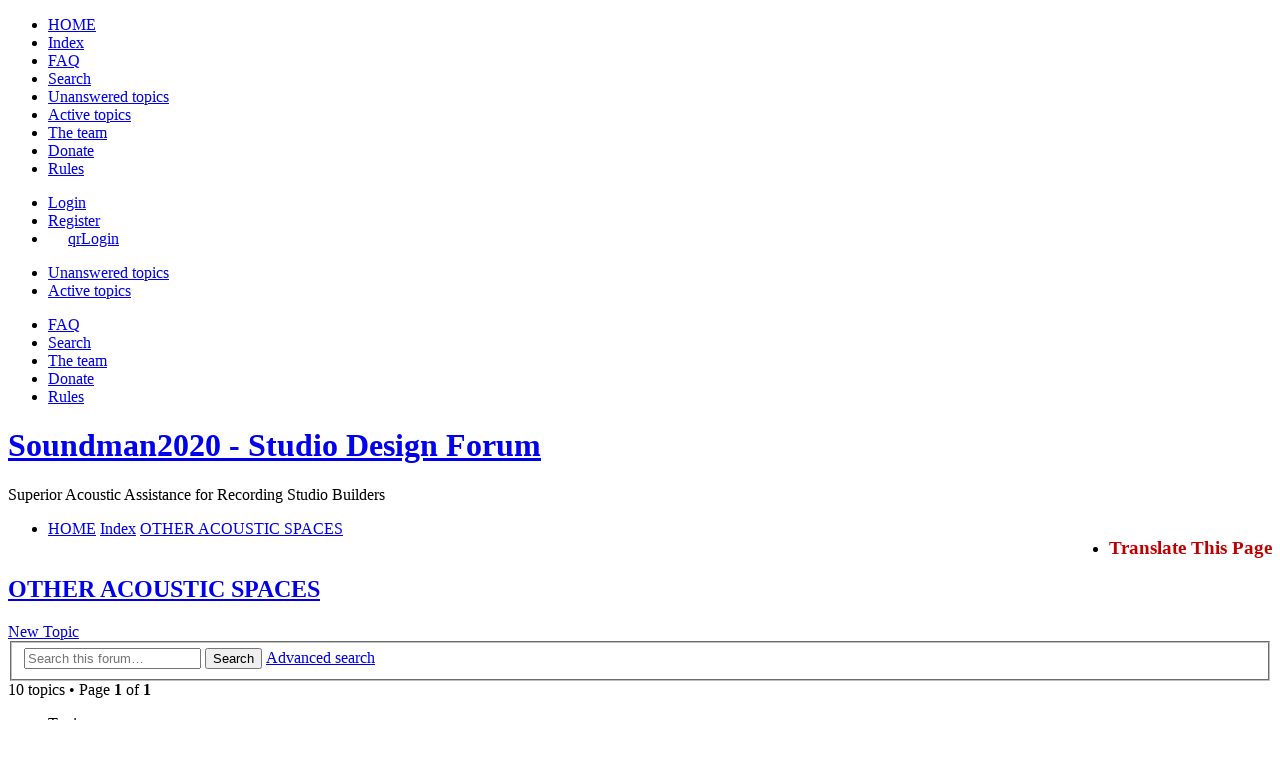

--- FILE ---
content_type: text/html; charset=UTF-8
request_url: https://forum.digistar.cl/viewforum.php?f=7&sid=71d696a955ce256f6794c0356a422e1a
body_size: 42835
content:
<!DOCTYPE html>
<html dir="ltr" lang="en-gb">
<head>
<meta charset="utf-8" />
<meta http-equiv="X-UA-Compatible" content="IE=edge" />
<meta name="viewport" content="width=device-width, initial-scale=1" />

<title>OTHER ACOUSTIC SPACES - Soundman2020 - Studio Design Forum</title>

	<link rel="alternate" type="application/atom+xml" title="Feed - Soundman2020 - Studio Design Forum" href="https://forum.digistar.cl/feed.php">			<link rel="alternate" type="application/atom+xml" title="Feed - New Topics" href="https://forum.digistar.cl/feed.php?mode=topics">		<link rel="alternate" type="application/atom+xml" title="Feed - Forum - OTHER ACOUSTIC SPACES" href="https://forum.digistar.cl/feed.php?f=7">		
	<link rel="canonical" href="https://forum.digistar.cl/viewforum.php?f=7">

<!--
	phpBB style name: we_universal
	Based on style:   prosilver (this is the default phpBB3 style)
	Original author:  Tom Beddard ( http://www.subBlue.com/ )
	Modified by:      INVENTEA ( https://inventea.com/ )
-->


<link href="./styles/prosilver/theme/stylesheet.css?assets_version=50" rel="stylesheet">
<link href="./styles/we_universal/theme/stylesheet.css?assets_version=50" rel="stylesheet">
<link href="./styles/prosilver/theme/responsive.css?assets_version=50" rel="stylesheet" media="all and (max-width: 700px)">
<link href="./styles/we_universal/theme/responsive.css?assets_version=50" rel="stylesheet" media="all and (max-width: 700px)">



<!--[if lte IE 9]>
	<link href="./styles/prosilver/theme/tweaks.css?assets_version=50" rel="stylesheet">
<![endif]-->



	
<link href="./ext/crizzo/aboutus/styles/prosilver/theme/aboutus.css?assets_version=50" rel="stylesheet" type="text/css" media="screen" />
<link href="./ext/dmzx/donation/styles/prosilver/theme/donation.css?assets_version=50" rel="stylesheet" type="text/css" media="screen" />
<link href="./ext/dmzx/downloadlog/styles/prosilver/theme/downloadlog.css?assets_version=50" rel="stylesheet" type="text/css" media="screen" />
<link href="./ext/dmzx/memberprofileviews/styles/prosilver/theme/memberprofileviews.css?assets_version=50" rel="stylesheet" type="text/css" media="screen" />
<link href="./ext/dmzx/whovisitedthistopic/styles/prosilver/theme/whovisitedthistopic.css?assets_version=50" rel="stylesheet" type="text/css" media="screen" />
<link href="./ext/galandas/contodb/styles/all/theme/main.css?assets_version=50" rel="stylesheet" type="text/css" media="screen" />
<link href="./ext/galandas/searchindex/styles/all/theme/searches.css?assets_version=50" rel="stylesheet" type="text/css" media="screen" />
<link href="./ext/joyceluna/footerlinks/styles/prosilver/theme/footerlinks.css?assets_version=50" rel="stylesheet" type="text/css" media="screen" />
<link href="./ext/phpbb/boardrules/styles/prosilver/theme/boardrules_common.css?assets_version=50" rel="stylesheet" type="text/css" media="screen" />
<link href="./ext/spaceace/forumlegend/styles/prosilver/theme/forumlegend.css?assets_version=50" rel="stylesheet" type="text/css" media="screen" />



<!--[if lt IE 9]>
	<script type="text/javascript" src="./styles/we_universal/template/html5shiv.min.js"></script>
<![endif]-->

</head>
<body id="phpbb" class="nojs notouch section-viewforum ltr  logged-out">


<div id="wrap">
	<a id="top" class="anchor" accesskey="t"></a>

	<div class="inventea-headerbar">
			

		<nav class="inventea-wrapper inventea-userbar">
			<div class="dropdown-container hidden inventea-mobile-dropdown-menu">
    <a href="#" class="dropdown-trigger inventea-toggle"><i class="fa fa-bars"></i></a>
    <div class="dropdown hidden">
        <div class="pointer"><div class="pointer-inner"></div></div>
        <ul class="dropdown-contents" role="menubar">
            <li><a href="https://www.digistar.cl/Forum/" role="menuitem"><i class="fa fa-fw fa-home"></i> HOME</a></li>            <li><a href="./index.php?sid=549ab75d391ee9437fa10c2f1e0d6166" role="menuitem"><i class="fa fa-fw fa-globe"></i> Index</a></li>

            
            <li><a href="./faq.php?sid=549ab75d391ee9437fa10c2f1e0d6166" role="menuitem"><i class="fa fa-fw fa-info-circle"></i> FAQ</a></li>

            
                            <li><a href="./search.php?sid=549ab75d391ee9437fa10c2f1e0d6166" role="menuitem"><i class="fa fa-fw fa-search"></i> Search</a></li>
                                                                <li><a href="./search.php?search_id=unanswered&amp;sid=549ab75d391ee9437fa10c2f1e0d6166" role="menuitem"><i class="fa fa-fw fa-comment-o"></i> Unanswered topics</a></li>
                <li><a href="./search.php?search_id=active_topics&amp;sid=549ab75d391ee9437fa10c2f1e0d6166" role="menuitem"><i class="fa fa-fw fa-check-circle-o"></i> Active topics</a></li>
            
            
                                            <li><a href="./memberlist.php?mode=team&amp;sid=549ab75d391ee9437fa10c2f1e0d6166" role="menuitem"><i class="fa fa-fw fa-shield"></i> The team</a></li>            
                        
            <li class="small-icon icon-donate" data-last-responsive="true">
	<a href="/app.php/donation?sid=549ab75d391ee9437fa10c2f1e0d6166" title="Donate" role="menuitem">
		<i aria-hidden="true"></i>
		<span>Donate</span>
	</a>
</li>
	<li class="small-icon icon-boardrules no-bulletin"><a href="/app.php/rules?sid=549ab75d391ee9437fa10c2f1e0d6166" title="View the Rules of this Board" role="menuitem">Rules</a></li>
        </ul>
    </div>
</div>

			
			<ul class="linklist bulletin inventea-user-menu" role="menubar">
									<li class="small-icon icon-logout rightside" data-skip-responsive="true"><a href="./ucp.php?mode=login&amp;sid=549ab75d391ee9437fa10c2f1e0d6166" title="Login" accesskey="x" role="menuitem">Login</a></li>
											<li class="small-icon icon-register rightside" data-skip-responsive="true"><a href="./ucp.php?mode=register&amp;sid=549ab75d391ee9437fa10c2f1e0d6166" role="menuitem">Register</a></li>
										<li class="rightside" data-skip-responsive="true">
    <div class="header-profile dropdown-container">
        <a href="#" class="dropdown-trigger" onclick="qrlogin_onclick()" style="background-image:url(./ext/qrlogin/qrlogin/styles/all/theme/images/logo.png); background-position: 0 50%; background-repeat: no-repeat; background-size: 16px; padding: 0 0 0 20px;">qrLogin</a>
        <div id="qrlogin_dropdown" class="dropdown" style="display:none; max-width:240px;">
            <div class="pointer"><div class="pointer-inner"></div></div>
            <ul class="dropdown-contents">
                <li style="white-space: normal; padding:0">
                    <a id="qrl_qrcode" href="http://qrlogin.info" target="_blank" style="float:right"></a>
                    Use the <a href="http://qrlogin.info" target="_blank" style="display:inline-block; padding:0;">qrLogin</a> app to scan the QR Code, or just tap the code on your phone.<br/>Wait
                    <span id="qrlogin_dots"></span>
                </li>
            </ul>
        </div>
    </div>
</li>
<script type="text/javascript">
    var qrlogin_forum_url = "forum.digistar.cl";
    var qrlogin_ajax_url = "https://forum.digistar.cl/app.php/qrlogin_ajax?sid=549ab75d391ee9437fa10c2f1e0d6166";
    var qrlogin_sid = "573c6c71=549ab75d391ee9437fa10c2f1e0d6166";
    var qrlogin_title = "Scan in qrLogin";
</script>
							</ul>
		</nav>
			</div>

	<header class="inventea-header">
		<div class="inventea-dashboard" role="banner">
						<nav role="navigation">
	<div class="inventea-posts-menu">
		<ul class="inventea-menu" role="menubar">
			
																			<li><a href="./search.php?search_id=unanswered&amp;sid=549ab75d391ee9437fa10c2f1e0d6166" role="menuitem">Unanswered topics</a></li>
				<li><a href="./search.php?search_id=active_topics&amp;sid=549ab75d391ee9437fa10c2f1e0d6166" role="menuitem">Active topics</a></li>
			
					</ul>
	</div>

	<div class="inventea-forum-menu">
		<ul class="inventea-menu" role="menubar">
			
			<li><a href="./faq.php?sid=549ab75d391ee9437fa10c2f1e0d6166" rel="help" title="Frequently Asked Questions" role="menuitem">FAQ</a></li>
			<li><a href="./search.php?sid=549ab75d391ee9437fa10c2f1e0d6166" role="menuitem">Search</a></li>
											<li><a href="./memberlist.php?mode=team&amp;sid=549ab75d391ee9437fa10c2f1e0d6166" role="menuitem">The team</a></li>			
						
			<li class="small-icon icon-donate" data-last-responsive="true">
	<a href="/app.php/donation?sid=549ab75d391ee9437fa10c2f1e0d6166" title="Donate" role="menuitem">
		<i aria-hidden="true"></i>
		<span>Donate</span>
	</a>
</li>
	<li class="small-icon icon-boardrules no-bulletin"><a href="/app.php/rules?sid=549ab75d391ee9437fa10c2f1e0d6166" title="View the Rules of this Board" role="menuitem">Rules</a></li>
		</ul>
	</div>
</nav>

			<div class="inventea-sitename">
				<h1><a href="https://www.digistar.cl/Forum/" title="HOME">Soundman2020 - Studio Design Forum</a></h1>
				<span>Superior Acoustic Assistance for Recording Studio Builders</span>
			</div>
		</div>
	</header>

	<div class="inventea-wrapper inventea-content" role="main">
		
		<ul id="nav-breadcrumbs" class="linklist navlinks" role="menubar">
			
									<li class="small-icon breadcrumbs">
				<span class="crumb" itemtype="http://data-vocabulary.org/Breadcrumb" itemscope=""><a href="https://www.digistar.cl/Forum/" data-navbar-reference="home" itemprop="url"><span itemprop="title">HOME</span></a></span>								<span class="crumb" itemtype="http://data-vocabulary.org/Breadcrumb" itemscope=""><a href="./index.php?sid=549ab75d391ee9437fa10c2f1e0d6166" accesskey="h" data-navbar-reference="index" itemprop="url"><span itemprop="title">Index</span></a></span>
														<span class="crumb" itemtype="http://data-vocabulary.org/Breadcrumb" itemscope="" data-forum-id="7"><a href="./viewforum.php?f=7&amp;sid=549ab75d391ee9437fa10c2f1e0d6166" itemprop="url"><span itemprop="title">OTHER ACOUSTIC SPACES</span></a></span>
																</li>
			﻿<li style="float: right; margin-top: -20px;" ><h3 class="toogle" style="cursor: pointer; color: #BF0000;"><img src="https://forum.digistar.cl/ext/galandas/tgtrad/styles/all/theme/images/Google-Translate-icon_4.png" alt="" />Translate This Page</h3>
<div class="togglebox">
<!-- Start Toggle Google Translator Widget for phpBB by Galandas -->
<div id="google_translate_element"></div><script type="text/javascript">
function googleTranslateElementInit() {
  new google.translate.TranslateElement({pageLanguage: 'en'}, 'google_translate_element');
}
</script><script type="text/javascript" src="//translate.google.com/translate_a/element.js?cb=googleTranslateElementInit"></script>
<!-- End Toggle Google Translator Widget for phpBB by Galandas -->
</div></li>
		</ul>

		
		<h2 class="forum-title"><a href="./viewforum.php?f=7&amp;sid=549ab75d391ee9437fa10c2f1e0d6166">OTHER ACOUSTIC SPACES</a></h2>
<div>
	<!-- NOTE: remove the style="display: none" when you want to have the forum description on the forum body -->
	<div style="display: none !important;">Churches, home theaters, shops, offices, board rooms, houses, schools and other places with acoustic problems.<br /></div>	</div>



	<div class="action-bar top">

			<div class="buttons">
			
			<a href="./posting.php?mode=post&amp;f=7&amp;sid=549ab75d391ee9437fa10c2f1e0d6166" class="button icon-button post-icon" title="Post a new topic">
				New Topic			</a>

					</div>
	
			<div class="search-box" role="search">
			<form method="get" id="forum-search" action="./search.php?sid=549ab75d391ee9437fa10c2f1e0d6166">
			<fieldset>
				<input class="inputbox search tiny" type="search" name="keywords" id="search_keywords" size="20" placeholder="Search this forum…" />
				<button class="button icon-button search-icon" type="submit" title="Search">Search</button>
				<a href="./search.php?sid=549ab75d391ee9437fa10c2f1e0d6166" class="button icon-button search-adv-icon" title="Advanced search">Advanced search</a>
				<input type="hidden" name="fid[0]" value="7" />
<input type="hidden" name="sid" value="549ab75d391ee9437fa10c2f1e0d6166" />

			</fieldset>
			</form>
		</div>
	
	<div class="pagination">
				10 topics
					&bull; Page <strong>1</strong> of <strong>1</strong>
			</div>

	</div>




	
			<div class="forumbg">
		<div class="inner">
		<ul class="topiclist">
			<li class="header">
				<dl class="icon">
					<dt><div class="list-inner">Topics</div></dt>
					<dd class="posts">Statistics</dd>
					<dd class="lastpost"><span>Last post</span></dd>
				</dl>
			</li>
		</ul>
		<ul class="topiclist topics">
	
				<li class="row bg1">
						<dl title="No unread posts">
				<dt class="icon topic_read"></dt>
				<dd>
										<div class="list-inner">
												<a href="./viewtopic.php?f=7&amp;t=1256&amp;sid=549ab75d391ee9437fa10c2f1e0d6166" class="topictitle">Practice room for rental house in Japan</a>
																		<br />
						
						
												<div class="responsive-show" style="display: none;">
							Last post by <a href="./memberlist.php?mode=viewprofile&amp;u=2960&amp;sid=549ab75d391ee9437fa10c2f1e0d6166" style="color: #4090DD;" class="username-coloured">gullfo</a> &laquo; <a href="./viewtopic.php?f=7&amp;t=1256&amp;p=7324&amp;sid=549ab75d391ee9437fa10c2f1e0d6166#p7324" title="Go to last post">Fri, 2025-Jul-25, 14:25</a>
													</div>
						<span class="responsive-show left-box" style="display: none;">Replies: <strong>3</strong></span>						
						
						<div class="responsive-hide">
														<span class="imageset icon_topic_attach" title="Attachment(s)">Attachment(s)</span> 							by <a href="./memberlist.php?mode=viewprofile&amp;u=5002&amp;sid=549ab75d391ee9437fa10c2f1e0d6166" style="color: #40BF00;" class="username-coloured">osamushaku</a> &raquo; Wed, 2025-Jul-23, 03:02
													</div>

											</div>
				</dd>
				<dd class="posts">
					Replies: <strong>3</strong><br />
					Views: <strong>55144</strong>
				</dd>
				<dd class="lastpost"><span><i class="fa fa-fw fa-user"></i> <dfn>Last post </dfn>by <a href="./memberlist.php?mode=viewprofile&amp;u=2960&amp;sid=549ab75d391ee9437fa10c2f1e0d6166" style="color: #4090DD;" class="username-coloured">gullfo</a>
					<a href="./viewtopic.php?f=7&amp;t=1256&amp;p=7324&amp;sid=549ab75d391ee9437fa10c2f1e0d6166#p7324" title="Go to last post"><span class="imageset icon_topic_latest" title="View the latest post">View the latest post</span></a> <br /><i class="fa fa-fw fa-clock-o"></i> Fri, 2025-Jul-25, 14:25</span>
				</dd>
			</dl>
					</li>
		
	

	
	
				<li class="row bg2">
						<dl title="No unread posts">
				<dt class="icon topic_read"></dt>
				<dd>
										<div class="list-inner">
												<a href="./viewtopic.php?f=7&amp;t=1227&amp;sid=549ab75d391ee9437fa10c2f1e0d6166" class="topictitle">CNC and Saw room</a>
																		<br />
						
						
												<div class="responsive-show" style="display: none;">
							Last post by <a href="./memberlist.php?mode=viewprofile&amp;u=59&amp;sid=549ab75d391ee9437fa10c2f1e0d6166" style="color: #4090DD;" class="username-coloured">Starlight</a> &laquo; <a href="./viewtopic.php?f=7&amp;t=1227&amp;p=7041&amp;sid=549ab75d391ee9437fa10c2f1e0d6166#p7041" title="Go to last post">Mon, 2024-Dec-16, 12:01</a>
													</div>
						<span class="responsive-show left-box" style="display: none;">Replies: <strong>1</strong></span>						
						
						<div class="responsive-hide">
																					by <a href="./memberlist.php?mode=viewprofile&amp;u=4959&amp;sid=549ab75d391ee9437fa10c2f1e0d6166" style="color: #4090DD;" class="username-coloured">ivanDeWolf</a> &raquo; Sun, 2024-Dec-15, 23:10
													</div>

											</div>
				</dd>
				<dd class="posts">
					Replies: <strong>1</strong><br />
					Views: <strong>54905</strong>
				</dd>
				<dd class="lastpost"><span><i class="fa fa-fw fa-user"></i> <dfn>Last post </dfn>by <a href="./memberlist.php?mode=viewprofile&amp;u=59&amp;sid=549ab75d391ee9437fa10c2f1e0d6166" style="color: #4090DD;" class="username-coloured">Starlight</a>
					<a href="./viewtopic.php?f=7&amp;t=1227&amp;p=7041&amp;sid=549ab75d391ee9437fa10c2f1e0d6166#p7041" title="Go to last post"><span class="imageset icon_topic_latest" title="View the latest post">View the latest post</span></a> <br /><i class="fa fa-fw fa-clock-o"></i> Mon, 2024-Dec-16, 12:01</span>
				</dd>
			</dl>
					</li>
		
	

	
	
				<li class="row bg1">
						<dl title="No unread posts">
				<dt class="icon topic_read"></dt>
				<dd>
										<div class="list-inner">
												<a href="./viewtopic.php?f=7&amp;t=1217&amp;sid=549ab75d391ee9437fa10c2f1e0d6166" class="topictitle">What about Acoustical Room Dimensions?</a>
																		<br />
						
						
												<div class="responsive-show" style="display: none;">
							Last post by <a href="./memberlist.php?mode=viewprofile&amp;u=4947&amp;sid=549ab75d391ee9437fa10c2f1e0d6166" style="color: #40BF00;" class="username-coloured">basscleaner</a> &laquo; <a href="./viewtopic.php?f=7&amp;t=1217&amp;p=7011&amp;sid=549ab75d391ee9437fa10c2f1e0d6166#p7011" title="Go to last post">Mon, 2024-Nov-18, 09:18</a>
													</div>
						<span class="responsive-show left-box" style="display: none;">Replies: <strong>4</strong></span>						
						
						<div class="responsive-hide">
														<span class="imageset icon_topic_attach" title="Attachment(s)">Attachment(s)</span> 							by <a href="./memberlist.php?mode=viewprofile&amp;u=4947&amp;sid=549ab75d391ee9437fa10c2f1e0d6166" style="color: #40BF00;" class="username-coloured">basscleaner</a> &raquo; Mon, 2024-Nov-11, 11:26
													</div>

											</div>
				</dd>
				<dd class="posts">
					Replies: <strong>4</strong><br />
					Views: <strong>49011</strong>
				</dd>
				<dd class="lastpost"><span><i class="fa fa-fw fa-user"></i> <dfn>Last post </dfn>by <a href="./memberlist.php?mode=viewprofile&amp;u=4947&amp;sid=549ab75d391ee9437fa10c2f1e0d6166" style="color: #40BF00;" class="username-coloured">basscleaner</a>
					<a href="./viewtopic.php?f=7&amp;t=1217&amp;p=7011&amp;sid=549ab75d391ee9437fa10c2f1e0d6166#p7011" title="Go to last post"><span class="imageset icon_topic_latest" title="View the latest post">View the latest post</span></a> <br /><i class="fa fa-fw fa-clock-o"></i> Mon, 2024-Nov-18, 09:18</span>
				</dd>
			</dl>
					</li>
		
	

	
	
				<li class="row bg2">
						<dl title="No unread posts">
				<dt class="icon topic_read"></dt>
				<dd>
										<div class="list-inner">
												<a href="./viewtopic.php?f=7&amp;t=1106&amp;sid=549ab75d391ee9437fa10c2f1e0d6166" class="topictitle">Top secret high isolation briefing room!</a>
																		<br />
						
						
												<div class="responsive-show" style="display: none;">
							Last post by <a href="./memberlist.php?mode=viewprofile&amp;u=51&amp;sid=549ab75d391ee9437fa10c2f1e0d6166" style="color: #4090DD;" class="username-coloured">endorka</a> &laquo; <a href="./viewtopic.php?f=7&amp;t=1106&amp;p=5190&amp;sid=549ab75d391ee9437fa10c2f1e0d6166#p5190" title="Go to last post">Mon, 2022-Jun-27, 20:17</a>
													</div>
						<span class="responsive-show left-box" style="display: none;">Replies: <strong>2</strong></span>						
						
						<div class="responsive-hide">
														<span class="imageset icon_topic_attach" title="Attachment(s)">Attachment(s)</span> 							by <a href="./memberlist.php?mode=viewprofile&amp;u=51&amp;sid=549ab75d391ee9437fa10c2f1e0d6166" style="color: #4090DD;" class="username-coloured">endorka</a> &raquo; Sun, 2022-Jun-26, 17:21
													</div>

											</div>
				</dd>
				<dd class="posts">
					Replies: <strong>2</strong><br />
					Views: <strong>80819</strong>
				</dd>
				<dd class="lastpost"><span><i class="fa fa-fw fa-user"></i> <dfn>Last post </dfn>by <a href="./memberlist.php?mode=viewprofile&amp;u=51&amp;sid=549ab75d391ee9437fa10c2f1e0d6166" style="color: #4090DD;" class="username-coloured">endorka</a>
					<a href="./viewtopic.php?f=7&amp;t=1106&amp;p=5190&amp;sid=549ab75d391ee9437fa10c2f1e0d6166#p5190" title="Go to last post"><span class="imageset icon_topic_latest" title="View the latest post">View the latest post</span></a> <br /><i class="fa fa-fw fa-clock-o"></i> Mon, 2022-Jun-27, 20:17</span>
				</dd>
			</dl>
					</li>
		
	

	
	
				<li class="row bg1">
						<dl title="No unread posts">
				<dt class="icon topic_read"></dt>
				<dd>
										<div class="list-inner">
												<a href="./viewtopic.php?f=7&amp;t=1094&amp;sid=549ab75d391ee9437fa10c2f1e0d6166" class="topictitle">Dance Studios in Railway Arches</a>
																		<br />
						
						
												<div class="responsive-show" style="display: none;">
							Last post by <a href="./memberlist.php?mode=viewprofile&amp;u=2960&amp;sid=549ab75d391ee9437fa10c2f1e0d6166" style="color: #4090DD;" class="username-coloured">gullfo</a> &laquo; <a href="./viewtopic.php?f=7&amp;t=1094&amp;p=5010&amp;sid=549ab75d391ee9437fa10c2f1e0d6166#p5010" title="Go to last post">Thu, 2022-Mar-10, 12:01</a>
													</div>
						<span class="responsive-show left-box" style="display: none;">Replies: <strong>3</strong></span>						
						
						<div class="responsive-hide">
														<span class="imageset icon_topic_attach" title="Attachment(s)">Attachment(s)</span> 							by <a href="./memberlist.php?mode=viewprofile&amp;u=2104&amp;sid=549ab75d391ee9437fa10c2f1e0d6166" style="color: #4090DD;" class="username-coloured">snailboyawayyy</a> &raquo; Wed, 2022-Mar-09, 21:20
													</div>

											</div>
				</dd>
				<dd class="posts">
					Replies: <strong>3</strong><br />
					Views: <strong>14865</strong>
				</dd>
				<dd class="lastpost"><span><i class="fa fa-fw fa-user"></i> <dfn>Last post </dfn>by <a href="./memberlist.php?mode=viewprofile&amp;u=2960&amp;sid=549ab75d391ee9437fa10c2f1e0d6166" style="color: #4090DD;" class="username-coloured">gullfo</a>
					<a href="./viewtopic.php?f=7&amp;t=1094&amp;p=5010&amp;sid=549ab75d391ee9437fa10c2f1e0d6166#p5010" title="Go to last post"><span class="imageset icon_topic_latest" title="View the latest post">View the latest post</span></a> <br /><i class="fa fa-fw fa-clock-o"></i> Thu, 2022-Mar-10, 12:01</span>
				</dd>
			</dl>
					</li>
		
	

	
	
				<li class="row bg2">
						<dl title="No unread posts">
				<dt class="icon topic_read"></dt>
				<dd>
										<div class="list-inner">
												<a href="./viewtopic.php?f=7&amp;t=970&amp;sid=549ab75d391ee9437fa10c2f1e0d6166" class="topictitle">Sound Isolation of Glass Doors on an Ocean Liner</a>
																		<br />
						
						
												<div class="responsive-show" style="display: none;">
							Last post by <a href="./memberlist.php?mode=viewprofile&amp;u=2960&amp;sid=549ab75d391ee9437fa10c2f1e0d6166" style="color: #4090DD;" class="username-coloured">gullfo</a> &laquo; <a href="./viewtopic.php?f=7&amp;t=970&amp;p=4248&amp;sid=549ab75d391ee9437fa10c2f1e0d6166#p4248" title="Go to last post">Wed, 2021-Jul-28, 09:27</a>
													</div>
						<span class="responsive-show left-box" style="display: none;">Replies: <strong>1</strong></span>						
						
						<div class="responsive-hide">
														<span class="imageset icon_topic_attach" title="Attachment(s)">Attachment(s)</span> 							by <a href="./memberlist.php?mode=viewprofile&amp;u=51&amp;sid=549ab75d391ee9437fa10c2f1e0d6166" style="color: #4090DD;" class="username-coloured">endorka</a> &raquo; Tue, 2021-Jul-27, 15:56
													</div>

											</div>
				</dd>
				<dd class="posts">
					Replies: <strong>1</strong><br />
					Views: <strong>13939</strong>
				</dd>
				<dd class="lastpost"><span><i class="fa fa-fw fa-user"></i> <dfn>Last post </dfn>by <a href="./memberlist.php?mode=viewprofile&amp;u=2960&amp;sid=549ab75d391ee9437fa10c2f1e0d6166" style="color: #4090DD;" class="username-coloured">gullfo</a>
					<a href="./viewtopic.php?f=7&amp;t=970&amp;p=4248&amp;sid=549ab75d391ee9437fa10c2f1e0d6166#p4248" title="Go to last post"><span class="imageset icon_topic_latest" title="View the latest post">View the latest post</span></a> <br /><i class="fa fa-fw fa-clock-o"></i> Wed, 2021-Jul-28, 09:27</span>
				</dd>
			</dl>
					</li>
		
	

	
	
				<li class="row bg1">
						<dl title="No unread posts">
				<dt class="icon topic_read"></dt>
				<dd>
										<div class="list-inner">
												<a href="./viewtopic.php?f=7&amp;t=888&amp;sid=549ab75d391ee9437fa10c2f1e0d6166" class="topictitle">Budget Soundproofed Home Cinema (Theater) to be built in a new house</a>
																		<br />
						
						
												<div class="responsive-show" style="display: none;">
							Last post by <a href="./memberlist.php?mode=viewprofile&amp;u=2960&amp;sid=549ab75d391ee9437fa10c2f1e0d6166" style="color: #4090DD;" class="username-coloured">gullfo</a> &laquo; <a href="./viewtopic.php?f=7&amp;t=888&amp;p=4084&amp;sid=549ab75d391ee9437fa10c2f1e0d6166#p4084" title="Go to last post">Sat, 2021-Jul-03, 15:20</a>
													</div>
						<span class="responsive-show left-box" style="display: none;">Replies: <strong>1</strong></span>						
						
						<div class="responsive-hide">
							<span class="imageset icon_topic_poll" title="This topic has a poll.">This topic has a poll.</span> 							<span class="imageset icon_topic_attach" title="Attachment(s)">Attachment(s)</span> 							by <a href="./memberlist.php?mode=viewprofile&amp;u=2103&amp;sid=549ab75d391ee9437fa10c2f1e0d6166" style="color: #4090DD;" class="username-coloured">terminator1987</a> &raquo; Thu, 2021-Feb-25, 15:22
													</div>

											</div>
				</dd>
				<dd class="posts">
					Replies: <strong>1</strong><br />
					Views: <strong>14110</strong>
				</dd>
				<dd class="lastpost"><span><i class="fa fa-fw fa-user"></i> <dfn>Last post </dfn>by <a href="./memberlist.php?mode=viewprofile&amp;u=2960&amp;sid=549ab75d391ee9437fa10c2f1e0d6166" style="color: #4090DD;" class="username-coloured">gullfo</a>
					<a href="./viewtopic.php?f=7&amp;t=888&amp;p=4084&amp;sid=549ab75d391ee9437fa10c2f1e0d6166#p4084" title="Go to last post"><span class="imageset icon_topic_latest" title="View the latest post">View the latest post</span></a> <br /><i class="fa fa-fw fa-clock-o"></i> Sat, 2021-Jul-03, 15:20</span>
				</dd>
			</dl>
					</li>
		
	

	
	
				<li class="row bg2">
						<dl title="No unread posts">
				<dt class="icon topic_read"></dt>
				<dd>
										<div class="list-inner">
												<a href="./viewtopic.php?f=7&amp;t=903&amp;sid=549ab75d391ee9437fa10c2f1e0d6166" class="topictitle">Home Two-Channel Living Area—Really Odd Room</a>
																		<br />
						
						
												<div class="responsive-show" style="display: none;">
							Last post by <a href="./memberlist.php?mode=viewprofile&amp;u=2960&amp;sid=549ab75d391ee9437fa10c2f1e0d6166" style="color: #4090DD;" class="username-coloured">gullfo</a> &laquo; <a href="./viewtopic.php?f=7&amp;t=903&amp;p=4083&amp;sid=549ab75d391ee9437fa10c2f1e0d6166#p4083" title="Go to last post">Sat, 2021-Jul-03, 15:16</a>
													</div>
						<span class="responsive-show left-box" style="display: none;">Replies: <strong>1</strong></span>						
						
						<div class="responsive-hide">
														<span class="imageset icon_topic_attach" title="Attachment(s)">Attachment(s)</span> 							by <a href="./memberlist.php?mode=viewprofile&amp;u=2910&amp;sid=549ab75d391ee9437fa10c2f1e0d6166" style="color: #4090DD;" class="username-coloured">jupiterboy</a> &raquo; Thu, 2021-Apr-01, 17:37
													</div>

											</div>
				</dd>
				<dd class="posts">
					Replies: <strong>1</strong><br />
					Views: <strong>13889</strong>
				</dd>
				<dd class="lastpost"><span><i class="fa fa-fw fa-user"></i> <dfn>Last post </dfn>by <a href="./memberlist.php?mode=viewprofile&amp;u=2960&amp;sid=549ab75d391ee9437fa10c2f1e0d6166" style="color: #4090DD;" class="username-coloured">gullfo</a>
					<a href="./viewtopic.php?f=7&amp;t=903&amp;p=4083&amp;sid=549ab75d391ee9437fa10c2f1e0d6166#p4083" title="Go to last post"><span class="imageset icon_topic_latest" title="View the latest post">View the latest post</span></a> <br /><i class="fa fa-fw fa-clock-o"></i> Sat, 2021-Jul-03, 15:16</span>
				</dd>
			</dl>
					</li>
		
	

	
	
				<li class="row bg1">
						<dl title="No unread posts">
				<dt class="icon topic_read"></dt>
				<dd>
										<div class="list-inner">
												<a href="./viewtopic.php?f=7&amp;t=926&amp;sid=549ab75d391ee9437fa10c2f1e0d6166" class="topictitle">The importance of isolation tests...</a>
																		<br />
						
						
												<div class="responsive-show" style="display: none;">
							Last post by <a href="./memberlist.php?mode=viewprofile&amp;u=2&amp;sid=549ab75d391ee9437fa10c2f1e0d6166" style="color: #D03020;" class="username-coloured">Soundman2020</a> &laquo; <a href="./viewtopic.php?f=7&amp;t=926&amp;p=4082&amp;sid=549ab75d391ee9437fa10c2f1e0d6166#p4082" title="Go to last post">Fri, 2021-Jul-02, 23:41</a>
													</div>
												
						
						<div class="responsive-hide">
														<span class="imageset icon_topic_attach" title="Attachment(s)">Attachment(s)</span> 							by <a href="./memberlist.php?mode=viewprofile&amp;u=2&amp;sid=549ab75d391ee9437fa10c2f1e0d6166" style="color: #D03020;" class="username-coloured">Soundman2020</a> &raquo; Fri, 2021-Jul-02, 23:41
													</div>

											</div>
				</dd>
				<dd class="posts">
					Replies: <strong>0</strong><br />
					Views: <strong>16062</strong>
				</dd>
				<dd class="lastpost"><span><i class="fa fa-fw fa-user"></i> <dfn>Last post </dfn>by <a href="./memberlist.php?mode=viewprofile&amp;u=2&amp;sid=549ab75d391ee9437fa10c2f1e0d6166" style="color: #D03020;" class="username-coloured">Soundman2020</a>
					<a href="./viewtopic.php?f=7&amp;t=926&amp;p=4082&amp;sid=549ab75d391ee9437fa10c2f1e0d6166#p4082" title="Go to last post"><span class="imageset icon_topic_latest" title="View the latest post">View the latest post</span></a> <br /><i class="fa fa-fw fa-clock-o"></i> Fri, 2021-Jul-02, 23:41</span>
				</dd>
			</dl>
					</li>
		
	

	
	
				<li class="row bg2">
						<dl title="No unread posts">
				<dt class="icon topic_read"></dt>
				<dd>
										<div class="list-inner">
												<a href="./viewtopic.php?f=7&amp;t=22&amp;sid=549ab75d391ee9437fa10c2f1e0d6166" class="topictitle">Architects and churches...</a>
																		<br />
						
						
												<div class="responsive-show" style="display: none;">
							Last post by <a href="./memberlist.php?mode=viewprofile&amp;u=2&amp;sid=549ab75d391ee9437fa10c2f1e0d6166" style="color: #D03020;" class="username-coloured">Soundman2020</a> &laquo; <a href="./viewtopic.php?f=7&amp;t=22&amp;p=1196&amp;sid=549ab75d391ee9437fa10c2f1e0d6166#p1196" title="Go to last post">Sat, 2020-Mar-07, 00:09</a>
													</div>
						<span class="responsive-show left-box" style="display: none;">Replies: <strong>10</strong></span>						
						
						<div class="responsive-hide">
														<span class="imageset icon_topic_attach" title="Attachment(s)">Attachment(s)</span> 							by <a href="./memberlist.php?mode=viewprofile&amp;u=2&amp;sid=549ab75d391ee9437fa10c2f1e0d6166" style="color: #D03020;" class="username-coloured">Soundman2020</a> &raquo; Mon, 2019-Sep-30, 03:04
													</div>

											</div>
				</dd>
				<dd class="posts">
					Replies: <strong>10</strong><br />
					Views: <strong>49782</strong>
				</dd>
				<dd class="lastpost"><span><i class="fa fa-fw fa-user"></i> <dfn>Last post </dfn>by <a href="./memberlist.php?mode=viewprofile&amp;u=2&amp;sid=549ab75d391ee9437fa10c2f1e0d6166" style="color: #D03020;" class="username-coloured">Soundman2020</a>
					<a href="./viewtopic.php?f=7&amp;t=22&amp;p=1196&amp;sid=549ab75d391ee9437fa10c2f1e0d6166#p1196" title="Go to last post"><span class="imageset icon_topic_latest" title="View the latest post">View the latest post</span></a> <br /><i class="fa fa-fw fa-clock-o"></i> Sat, 2020-Mar-07, 00:09</span>
				</dd>
			</dl>
					</li>
		
				</ul>
		</div>
	</div>
	

	<form method="post" action="./viewforum.php?f=7&amp;sid=549ab75d391ee9437fa10c2f1e0d6166">
		<fieldset class="display-options">
				<label>Display topics from previous: <select name="st" id="st"><option value="0" selected="selected">All Topics</option><option value="1">1 day</option><option value="7">7 days</option><option value="14">2 weeks</option><option value="30">1 month</option><option value="90">3 months</option><option value="180">6 months</option><option value="365">1 year</option></select></label>
			<label>Sort by <select name="sk" id="sk"><option value="a">Author</option><option value="t" selected="selected">Post time</option><option value="r">Replies</option><option value="s">Subject</option><option value="v">Views</option></select></label>
			<label><select name="sd" id="sd"><option value="a">Ascending</option><option value="d" selected="selected">Descending</option></select></label>
			<input type="submit" name="sort" value="Go" class="button2" />
			</fieldset>
	</form>
	<hr />

	<div class="action-bar bottom">
					<div class="buttons">
				
				<a href="./posting.php?mode=post&amp;f=7&amp;sid=549ab75d391ee9437fa10c2f1e0d6166" class="button icon-button post-icon" title="Post a new topic">
					New Topic				</a>

							</div>
		
		<div class="pagination">
						10 topics
							 &bull; Page <strong>1</strong> of <strong>1</strong>
					</div>
	</div>


<div class="action-bar actions-jump">
			<p class="jumpbox-return"><a href="./index.php?sid=549ab75d391ee9437fa10c2f1e0d6166" class="left-box arrow-left" accesskey="r">Return to Board Index</a></p>
	
	
		<div class="dropdown-container dropdown-container-right dropdown-up dropdown-left dropdown-button-control" id="jumpbox">
			<span title="Jump to" class="dropdown-trigger button dropdown-select">
				Jump to			</span>
			<div class="dropdown hidden">
				<div class="pointer"><div class="pointer-inner"></div></div>
				<ul class="dropdown-contents">
																								<li><a href="./viewforum.php?f=3&amp;sid=549ab75d391ee9437fa10c2f1e0d6166">WELCOME TO THE SOUNDMAN RECORDING STUDIO DESIGN AND ACOUSTICS FORUM</a></li>
																				<li><a href="./viewforum.php?f=5&amp;sid=549ab75d391ee9437fa10c2f1e0d6166">RECORDING STUDIO DESIGN</a></li>
																				<li>&nbsp; &nbsp;<a href="./viewforum.php?f=12&amp;sid=549ab75d391ee9437fa10c2f1e0d6166">Reference Area</a></li>
																				<li>&nbsp; &nbsp;<a href="./viewforum.php?f=17&amp;sid=549ab75d391ee9437fa10c2f1e0d6166">How to design your own recording studio, home theater, music room, etc.</a></li>
																				<li><a href="./viewforum.php?f=6&amp;sid=549ab75d391ee9437fa10c2f1e0d6166">RECORDING STUDIO CONSTRUCTION</a></li>
																				<li><a href="./viewforum.php?f=14&amp;sid=549ab75d391ee9437fa10c2f1e0d6166">RECORDING STUDIO ACOUSTICS AND TREATMENT</a></li>
																				<li><a href="./viewforum.php?f=7&amp;sid=549ab75d391ee9437fa10c2f1e0d6166">OTHER ACOUSTIC SPACES</a></li>
																				<li><a href="./viewforum.php?f=20&amp;sid=549ab75d391ee9437fa10c2f1e0d6166">COMPLETED STUDIOS</a></li>
																				<li><a href="./viewforum.php?f=8&amp;sid=549ab75d391ee9437fa10c2f1e0d6166">STUDIOS BY SOUNDMAN2020 (STUART)</a></li>
																				<li><a href="./viewforum.php?f=15&amp;sid=549ab75d391ee9437fa10c2f1e0d6166">GEARHEAD HEAVEN!</a></li>
																				<li><a href="./viewforum.php?f=18&amp;sid=549ab75d391ee9437fa10c2f1e0d6166">Recording Studio Furniture</a></li>
																				<li><a href="./viewforum.php?f=9&amp;sid=549ab75d391ee9437fa10c2f1e0d6166">DOWNLOADS (FREE STUFF!: Useful tools, documents, 3D models, and other freebies)</a></li>
																				<li><a href="./viewforum.php?f=16&amp;sid=549ab75d391ee9437fa10c2f1e0d6166">Fake Acoustics!</a></li>
																				<li><a href="./viewforum.php?f=11&amp;sid=549ab75d391ee9437fa10c2f1e0d6166">The Green Room</a></li>
													</ul>
			</div>
		</div>

	</div>

	<div class="stat-block online-list">
		<h3>Who is online</h3>
		<p>Users browsing this forum: No registered users and 22 guests</p>
	</div>

	<div class="stat-block permissions">
		<h3>Forum permissions</h3>
		<p>You <strong>cannot</strong> post new topics in this forum<br />You <strong>cannot</strong> reply to topics in this forum<br />You <strong>cannot</strong> edit your posts in this forum<br />You <strong>cannot</strong> delete your posts in this forum<br />You <strong>cannot</strong> post attachments in this forum<br /></p>
	</div>

			<div class="responsive-hide">
									<div class="clear-legend">
					<h3 class="alignright" style="width: 50%;">Forum permissions</h3>
					<h3 class="alignleft" style="width: 50%;">Legend</h3>
						<div class="howwide">
							<dl class="alignleft howwide2"><span class="valign"><span class="imageset topic_unread" title="Unread posts">Unread posts</span>&nbsp;Unread posts</span><br /><span class="valign"><span class="imageset topic_unread_hot" title="Unread posts [ Popular ]">Unread posts [ Popular ]</span>&nbsp;Unread posts [ Popular ]</span><br /><span class="valign"><span class="imageset topic_unread_locked" title="Unread posts [ Locked ]">Unread posts [ Locked ]</span>&nbsp;Unread posts [ Locked ]&nbsp;</span></dl>
						</div>
						<div class="howwide">
							<dl class="alignleft howwide2"><span class="valign"><span class="imageset topic_read" title="No unread posts">No unread posts</span>&nbsp;No unread posts</span><br /><span class="valign"><span class="imageset topic_read_hot" title="No unread posts [ Popular ]">No unread posts [ Popular ]</span>&nbsp;No unread posts [ Popular ]</span><br /><span class="valign"><span class="imageset topic_read_locked" title="No unread posts [ Locked ]">No unread posts [ Locked ]</span>&nbsp;No unread posts [ Locked ]&nbsp;</span></dl>
						</div>
						<div class="howwide">
							<dl class="alignleft howwide2"><span class="valign"><span class="imageset announce_read" title="Announce">Announce</span>&nbsp;Announcement</span><br /><span class="valign"><span class="imageset sticky_read" title="Sticky">Sticky</span>&nbsp;Sticky</span><br /><span class="valign"><span class="imageset topic_moved" title="Moved topic">Moved topic</span>&nbsp;Moved topic&nbsp;</span></dl>
						</div>
					<div class="inner">
						<dl class="alignright">You <strong>cannot</strong> post new topics in this forum<br />You <strong>cannot</strong> reply to topics in this forum<br />You <strong>cannot</strong> edit your posts in this forum<br />You <strong>cannot</strong> delete your posts in this forum<br />You <strong>cannot</strong> post attachments in this forum<br /></dl>
					</div>
				</div>
						</div>
			</div>

	<div class="inventea-footer-wrapper">
		<div id="page-footer" class="inventea-footer" role="contentinfo">
			<nav role="navigation">
	<ul id="nav-footer" class="linklist" role="menubar">
		<li class="small-icon breadcrumbs">
			<span class="crumb"><a href="https://www.digistar.cl/Forum/" data-navbar-reference="home">HOME</a></span>						<span class="crumb"><a href="./index.php?sid=549ab75d391ee9437fa10c2f1e0d6166" data-navbar-reference="index">Index</a></span>
					</li>

						
				<li class="small-icon icon-team rightside" data-last-responsive="true"><a href="/app.php/aboutus?sid=549ab75d391ee9437fa10c2f1e0d6166">About us</a></li>
		<li class="small-icon"><a href="./ucp.php?mode=delete_cookies&amp;sid=549ab75d391ee9437fa10c2f1e0d6166" data-ajax="true" data-refresh="true" role="menuitem">Delete all board cookies</a></li>
				<li>All times are <abbr title="America/Santiago">UTC-03:00</abbr></li>
			</ul>
</nav>

			<footer class="inventea-credits">
				<script type="text/javascript">
copyright=new Date();

update=copyright.getFullYear();

document.write("Copyright &copy; 2019 - "+ update +	" Soundman2020 - Studio Design Forum All rights reserved.");

</script>
<br /><br />				Powered by <a href="https://www.phpbb.com/">phpBB</a>&reg; Forum Software &copy; phpBB Limited<br />
								Style we_universal created by <a href="https://inventea.com/" title="phpBB styles, HTML5 &amp; CSS3 templates">INVENTEA</a>
											</footer>
		</div>
	</div>

	<div id="darkenwrapper" data-ajax-error-title="AJAX error" data-ajax-error-text="Something went wrong when processing your request." data-ajax-error-text-abort="User aborted request." data-ajax-error-text-timeout="Your request timed out; please try again." data-ajax-error-text-parsererror="Something went wrong with the request and the server returned an invalid reply.">
		<div id="darken">&nbsp;</div>
	</div>

	<div id="phpbb_alert" class="phpbb_alert" data-l-err="Error" data-l-timeout-processing-req="Request timed out.">
		<a href="#" class="alert_close"></a>
		<h3 class="alert_title">&nbsp;</h3><p class="alert_text"></p>
	</div>
	<div id="phpbb_confirm" class="phpbb_alert">
		<a href="#" class="alert_close"></a>
		<div class="alert_text"></div>
	</div>

	</div>

<script type="text/javascript" src="./assets/javascript/jquery.min.js?assets_version=50"></script>
<script type="text/javascript" src="./assets/javascript/core.js?assets_version=50"></script>

<script type="text/javascript">
//<![CDATA[
$(document).ready(function(){
$("#DateCountdown").TimeCircles({
    "animation": "ticks",
    "bg_width": 1.2,
    "fg_width": 0.1,
    "circle_bg_color": "#60686F",
    "time": {
        "Days": {
            "text": "Days",
            "color": "#FFCC66",
			"show": false        },
        "Hours": {
            "text": "Hours",
            "color": "#99CCFF",
            "show": true        },
        "Minutes": {
            "text": "Minutes",
            "color": "#BBFFBB",
            "show": true        },
        "Seconds": {
            "text": "Seconds",
            "color": "#FF9999",
             "show": true        }
    }
   });
});
//]]>
</script>﻿<script type="text/javascript">
// <![CDATA[
$(document).ready(function(){
	//Hide (Collapse) the toggle containers on load
	$(".togglebox").hide(); 
	//Slide up and down on click
	$("h3").click(function(){
		$(this).next(".togglebox").slideToggle("slow");
	});
});
// ]]>
</script>
<script type="text/javascript" src="./ext/qrlogin/qrlogin/styles/all/template/javascript/qrcode.js?assets_version=50"></script>

<script type="text/javascript" src="./ext/qrlogin/qrlogin/styles/all/template/javascript/qrlogin_ajax.js?assets_version=50"></script>

<script type="text/javascript" src="./styles/prosilver/template/forum_fn.js?assets_version=50"></script>

<script type="text/javascript" src="./styles/prosilver/template/ajax.js?assets_version=50"></script>

<script type="text/javascript" src="./ext/galandas/contodb/styles/all/template/TimeCircles.js?assets_version=50"></script>




</body>
</html>
